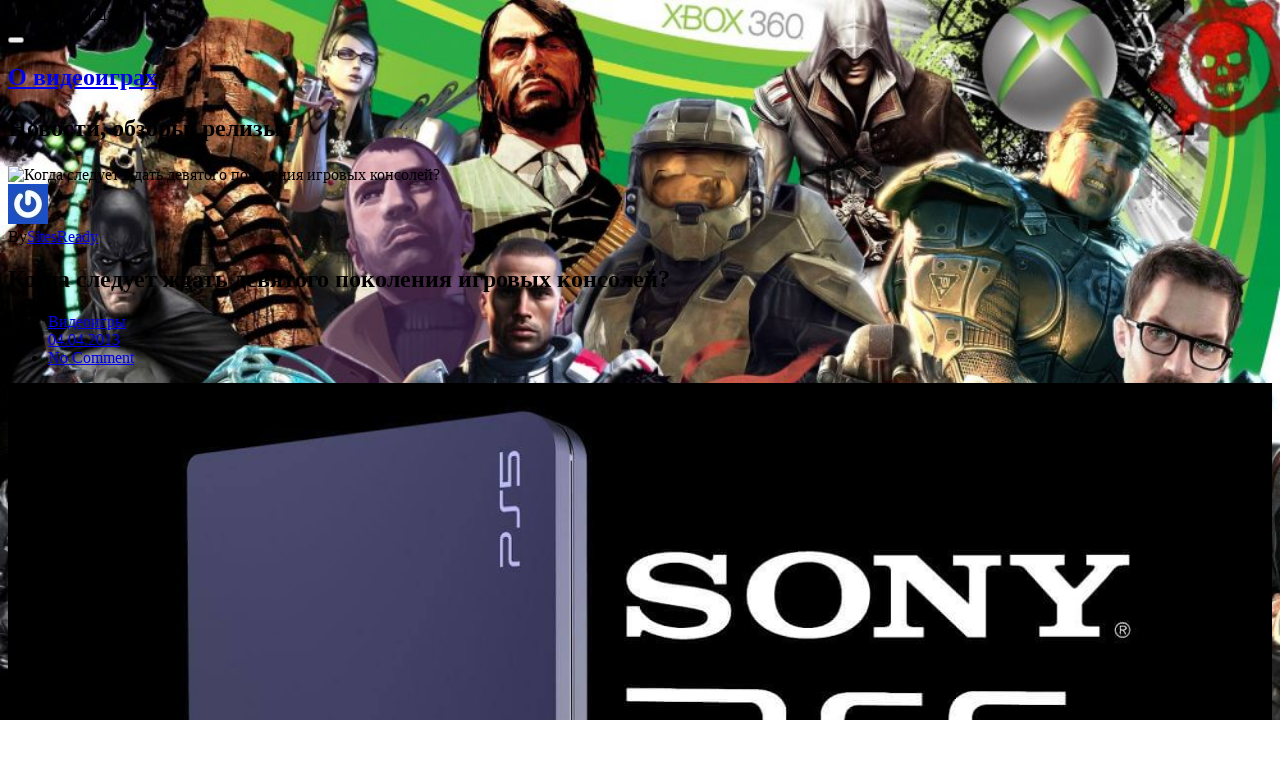

--- FILE ---
content_type: text/html; charset=utf-8
request_url: http://torgpr.ru/kogda-sledyet-jdat-deviatogo-pokoleniia-igrovyh-konsolei/
body_size: 11139
content:
<!DOCTYPE html>
<html lang="ru-RU">
<head>9acd6f8333004218
    <meta charset="UTF-8">
    <meta name="viewport" content="width=device-width, initial-scale=1">
    <meta http-equiv="X-UA-Compatible" content="IE=edge">
    <link rel="profile" href="https://gmpg.org/xfn/11">
    <link rel="pingback" href="https://torgpr.ru/xmlrpc.php">
    <title>Когда следует ждать девятого поколения игровых консолей? &#8212; О видеоиграх</title>
<meta name='robots' content='max-image-preview:large' />
<link rel='dns-prefetch' href='//fonts.googleapis.com' />
<link rel='dns-prefetch' href='//s.w.org' />
<link rel="alternate" type="application/rss+xml" title="О видеоиграх &raquo; Лента" href="https://torgpr.ru/feed/" />
<link rel="alternate" type="application/rss+xml" title="О видеоиграх &raquo; Лента комментариев" href="https://torgpr.ru/comments/feed/" />
<link rel="alternate" type="application/rss+xml" title="О видеоиграх &raquo; Лента комментариев к &laquo;Когда следует ждать девятого поколения игровых консолей?&raquo;" href="https://torgpr.ru/kogda-sledyet-jdat-deviatogo-pokoleniia-igrovyh-konsolei/feed/" />
		<script type="text/javascript">
			window._wpemojiSettings = {"baseUrl":"https:\/\/s.w.org\/images\/core\/emoji\/13.1.0\/72x72\/","ext":".png","svgUrl":"https:\/\/s.w.org\/images\/core\/emoji\/13.1.0\/svg\/","svgExt":".svg","source":{"concatemoji":"https:\/\/torgpr.ru\/wp-includes\/js\/wp-emoji-release.min.js?ver=5.8.12"}};
			!function(e,a,t){var n,r,o,i=a.createElement("canvas"),p=i.getContext&&i.getContext("2d");function s(e,t){var a=String.fromCharCode;p.clearRect(0,0,i.width,i.height),p.fillText(a.apply(this,e),0,0);e=i.toDataURL();return p.clearRect(0,0,i.width,i.height),p.fillText(a.apply(this,t),0,0),e===i.toDataURL()}function c(e){var t=a.createElement("script");t.src=e,t.defer=t.type="text/javascript",a.getElementsByTagName("head")[0].appendChild(t)}for(o=Array("flag","emoji"),t.supports={everything:!0,everythingExceptFlag:!0},r=0;r<o.length;r++)t.supports[o[r]]=function(e){if(!p||!p.fillText)return!1;switch(p.textBaseline="top",p.font="600 32px Arial",e){case"flag":return s([127987,65039,8205,9895,65039],[127987,65039,8203,9895,65039])?!1:!s([55356,56826,55356,56819],[55356,56826,8203,55356,56819])&&!s([55356,57332,56128,56423,56128,56418,56128,56421,56128,56430,56128,56423,56128,56447],[55356,57332,8203,56128,56423,8203,56128,56418,8203,56128,56421,8203,56128,56430,8203,56128,56423,8203,56128,56447]);case"emoji":return!s([10084,65039,8205,55357,56613],[10084,65039,8203,55357,56613])}return!1}(o[r]),t.supports.everything=t.supports.everything&&t.supports[o[r]],"flag"!==o[r]&&(t.supports.everythingExceptFlag=t.supports.everythingExceptFlag&&t.supports[o[r]]);t.supports.everythingExceptFlag=t.supports.everythingExceptFlag&&!t.supports.flag,t.DOMReady=!1,t.readyCallback=function(){t.DOMReady=!0},t.supports.everything||(n=function(){t.readyCallback()},a.addEventListener?(a.addEventListener("DOMContentLoaded",n,!1),e.addEventListener("load",n,!1)):(e.attachEvent("onload",n),a.attachEvent("onreadystatechange",function(){"complete"===a.readyState&&t.readyCallback()})),(n=t.source||{}).concatemoji?c(n.concatemoji):n.wpemoji&&n.twemoji&&(c(n.twemoji),c(n.wpemoji)))}(window,document,window._wpemojiSettings);
		</script>
		<style type="text/css">
img.wp-smiley,
img.emoji {
	display: inline !important;
	border: none !important;
	box-shadow: none !important;
	height: 1em !important;
	width: 1em !important;
	margin: 0 .07em !important;
	vertical-align: -0.1em !important;
	background: none !important;
	padding: 0 !important;
}
</style>
	<link rel='stylesheet' id='wp-block-library-css'  href='https://torgpr.ru/wp-includes/css/dist/block-library/style.min.css?ver=5.8.12' type='text/css' media='all' />
<link rel='stylesheet' id='contact-form-7-css'  href='https://torgpr.ru/wp-content/plugins/contact-form-7/includes/css/styles.css?ver=5.5.2' type='text/css' media='all' />
<link rel='stylesheet' id='threesixtyblog-google-font-css'  href='//fonts.googleapis.com/css?family=Bitter%3A400%2C400i%2C700%7CRaleway%3A400%2C500%2C600%2C700%2C900&#038;subset=latin%2Clatin-ext' type='text/css' media='all' />
<link rel='stylesheet' id='animate-css-css'  href='https://torgpr.ru/wp-content/themes/threesixtyblog-lite/css/animate.css' type='text/css' media='all' />
<link rel='stylesheet' id='font-awesome-css'  href='https://torgpr.ru/wp-content/themes/threesixtyblog-lite/css/font-awesome.css?ver=4.6.3' type='text/css' media='all' />
<link rel='stylesheet' id='bootstrap-css'  href='https://torgpr.ru/wp-content/themes/threesixtyblog-lite/css/bootstrap.css?ver=3.3.7' type='text/css' media='all' />
<link rel='stylesheet' id='stylesheet-css'  href='https://torgpr.ru/wp-content/themes/threesixtyblog-lite/style.css?ver=5.8.12' type='text/css' media='all' />
<link rel='stylesheet' id='threesixtyblog-style-css'  href='https://torgpr.ru/wp-content/themes/threesixtyblog-lite/css/style.css' type='text/css' media='all' />
<script type='text/javascript' src='https://torgpr.ru/wp-includes/js/jquery/jquery.min.js?ver=3.6.0' id='jquery-core-js'></script>
<script type='text/javascript' src='https://torgpr.ru/wp-includes/js/jquery/jquery-migrate.min.js?ver=3.3.2' id='jquery-migrate-js'></script>
<link rel="https://api.w.org/" href="https://torgpr.ru/wp-json/" /><link rel="alternate" type="application/json" href="https://torgpr.ru/wp-json/wp/v2/posts/702" /><link rel="EditURI" type="application/rsd+xml" title="RSD" href="https://torgpr.ru/xmlrpc.php?rsd" />
<link rel="wlwmanifest" type="application/wlwmanifest+xml" href="https://torgpr.ru/wp-includes/wlwmanifest.xml" /> 
<meta name="generator" content="WordPress 5.8.12" />
<link rel="canonical" href="https://torgpr.ru/kogda-sledyet-jdat-deviatogo-pokoleniia-igrovyh-konsolei/" />
<link rel='shortlink' href='https://torgpr.ru/?p=702' />
<link rel="alternate" type="application/json+oembed" href="https://torgpr.ru/wp-json/oembed/1.0/embed?url=https%3A%2F%2Ftorgpr.ru%2Fkogda-sledyet-jdat-deviatogo-pokoleniia-igrovyh-konsolei%2F" />
<link rel="alternate" type="text/xml+oembed" href="https://torgpr.ru/wp-json/oembed/1.0/embed?url=https%3A%2F%2Ftorgpr.ru%2Fkogda-sledyet-jdat-deviatogo-pokoleniia-igrovyh-konsolei%2F&#038;format=xml" />
<link rel="pingback" href="https://torgpr.ru/xmlrpc.php"><style type="text/css" id="custom-background-css">
body.custom-background { background-image: url("https://torgpr.ru/wp-content/uploads/2018/08/My_best_Xbox_360_games_by_tomnoy2-1000x563.jpg"); background-position: center center; background-size: cover; background-repeat: no-repeat; background-attachment: fixed; }
</style>
	<link rel="icon" href="https://torgpr.ru/wp-content/uploads/2019/02/cropped-favicon-32x32.png" sizes="32x32" />
<link rel="icon" href="https://torgpr.ru/wp-content/uploads/2019/02/cropped-favicon-192x192.png" sizes="192x192" />
<link rel="apple-touch-icon" href="https://torgpr.ru/wp-content/uploads/2019/02/cropped-favicon-180x180.png" />
<meta name="msapplication-TileImage" content="https://torgpr.ru/wp-content/uploads/2019/02/cropped-favicon-270x270.png" />
</head>

<body data-rsssl=1 id="home" class="post-template-default single single-post postid-702 single-format-standard custom-background no-custom-logo" data-spy="scroll" data-target=".navbar" data-offset="100">
        <div id="preloader">
        <div id="status">
            <div class="status-mes" style="background-image: url(https://torgpr.ru/wp-content/themes/threesixtyblog-lite/images/preloader.gif)"></div>
        </div>
    </div>

    <div class="header-wrapper">
        <nav class="navbar navbar-default" role="navigation">
            <div class="container">                
                <!-- Brand and toggle get grouped for better mobile display -->
                <div class="navbar-header">
                    <button type="button" class="navbar-toggle" data-toggle="collapse" data-target="#mobile-toggle">
                        <span class="icon-bar"></span>
                        <span class="icon-bar"></span>
                        <span class="icon-bar"></span>
                    </button>

                    <div class="navbar-brand">
                        <h1 class="site-title">
                                                            <a href="https://torgpr.ru/" rel="home" title="О видеоиграх">
                                    О видеоиграх                                </a>
                                <p class="site-description">Новости, обзоры, релизы</p>
                                                    </h1>
                    </div> <!-- .navbar-brand -->
                </div> <!-- .navbar-header -->

                <div class="main-menu-wrapper clearfix">
                    <div id="mobile-toggle" class="main-menu collapse navbar-collapse">                   
                                            </div>
                </div> <!-- /navbar-collapse -->
            </div><!-- .container-->
        </nav>
    </div> <!-- .header-wrapper -->

    <div class="custom-header-media">
        <div class="container">
                    </div>
    </div>

<div class="blog-wrapper content-wrapper">
    <div class="container">
        <div class="row">
            <div class="col-md-8 col-sm-8">
                <main id="main" class="posts-content" role="main">
                    
<article id="post-702" class="post-wrapper post-702 post type-post status-publish format-standard has-post-thumbnail hentry category-videoigry">
            <header class="featured-wrapper">
            <div class="post-thumbnail">
                <img width="889" height="500" src="https://torgpr.ru/wp-content/uploads/2018/05/nachinaem-zhdat-playstation-5-analitiki-obeschayut_1.jpg" class="img-responsive wp-post-image" alt="Когда следует ждать девятого поколения игровых консолей?" loading="lazy" srcset="https://torgpr.ru/wp-content/uploads/2018/05/nachinaem-zhdat-playstation-5-analitiki-obeschayut_1.jpg 1280w, https://torgpr.ru/wp-content/uploads/2018/05/nachinaem-zhdat-playstation-5-analitiki-obeschayut_1-300x169.jpg 300w, https://torgpr.ru/wp-content/uploads/2018/05/nachinaem-zhdat-playstation-5-analitiki-obeschayut_1-768x432.jpg 768w, https://torgpr.ru/wp-content/uploads/2018/05/nachinaem-zhdat-playstation-5-analitiki-obeschayut_1-1024x576.jpg 1024w" sizes="(max-width: 889px) 100vw, 889px" />                    
                            </div><!-- .post-thumbnail -->
              
        </header><!-- /.featured-wrapper -->
    
    
    <div class="blog-content">
        <div class="entry-header">
                            <div class="post-author">
                    <div class="avatar">
                        <img alt='' src='https://secure.gravatar.com/avatar/a1035d8737d5656c07b403b4538a2570?s=40&#038;r=g' srcset='https://secure.gravatar.com/avatar/a1035d8737d5656c07b403b4538a2570?s=80&#038;r=g 2x' class='avatar avatar-40 photo' height='40' width='40' loading='lazy'/>                    </div>
                    By<a class="url fn n" href="https://torgpr.ru/author/admin/">SitesReady</a>                </div>
                <h2 class="entry-title">Когда следует ждать девятого поколения игровых консолей?</h2>
                    <ul class="entry-meta list-inline clearfix">
            
            <li>
                <span class="posted-in">
                    
	<a href="https://torgpr.ru/category/videoigry/">Видеоигры</a>                </span>
            </li>
        
            <li>
                <i class="fa fa-calendar"></i><a href="https://torgpr.ru/kogda-sledyet-jdat-deviatogo-pokoleniia-igrovyh-konsolei/" rel="bookmark">04.04.2013</a>
            </li>

            <li>
                <span class="post-comments">
                    <i class="fa fa-comments"></i>
                    <a href="https://torgpr.ru/kogda-sledyet-jdat-deviatogo-pokoleniia-igrovyh-konsolei/#respond">No Comment</a>                </span>
            </li>

                    </ul>
            </div><!-- /.entry-header -->

        <div class="entry-content">
            <p align="center"><img class="aligncenter" src="https://hi-news.ru/wp-content/uploads/2018/02/nachinaem-zhdat-playstation-5-analitiki-obeschayut_1.jpg" alt="Когда следует ждать девятого поколения игровых консолей?" width="100%" /></p>
<p>Любой уважающий себя геймер знает, что все без исключения игровые консоли делятся на поколения. В данный момент, например, в продаже доступны игровые приставки восьмого поколения, начавшегося в 2012 году, куда входят Nintendo Wii U, PlayStation 4 и Xbox One (а также их прокачанные <span id="more-702"></span>конфигурации &#8212; PS4 Pro и Xbox One X). Многие задаются вопросом: когда же нам ждать консоли девятого поколения? Давайте послушаем, что думают об этом ведущие аналитики игровой индустрии, главы крупных игровых издательств, да и просто поразмышляем на данную тему.</p>
</p>
<p>Консоль Nintendo Wii U появилась на свет в конце 2012 года и была весьма необычной с технической точки зрения. Здоровенный геймпад со встроенным в неё экраном делал игровой процесс весьма свежим по ощущениям. Помню, как я с членами семьи и друзьями проводил замечательные вечера в виртуальных мирах Nintendo. Однако этот восторг разделяли далеко не все геймеры. Оказалось, что японский издатель сильно сэкономил на железе, отчего вышедшая год спустя PlayStation 4 значительно превосходила Wii U в плане качества графики и спецэффектов. Да и игровая линейка Nintendo была достаточно скудной, хоть и включала в себя несколько отличнейших игр. Но самую злую шутку с этой консолью сыграл тот факт, что неудачная рекламная кампания запутала покупателей, которые считали, что Wii U &#8212; это всего лишь дополнительный аксессуар для предыдущей консоли Wii. В итоге за несколько лет существования приставка продалась смешным тиражом в 15 миллионов коробок, после чего её сняли с производства. </p>
<p></p>
<p>Sony после не самого удачного для себя седьмого поколения, которое началось для неё провально, в результате чего компания понесла огромные убытки, права на ошибку попросту не имела. Грамотная рекламная кампания, неплохая стартовая линейка видеоигр, тщательно продуманное железо PS4, отвечающее на тот момент всем требованиям рынка, а также невысокая цена в 399 долларов сделали своё дело. После поступления в продажу в ноябре 2013 года консоли начали расхватывать как горячие пирожки. На руку японцам сыграл и тот факт, что Microsoft «сбилась с пути» и попыталась превратить свою следующую консоль в медиацентр со встроенным телевизионным тюнером. </p>
<p>Microsoft мало того, что прогадала с телевизионными функциями своей консоли, так ещё и планировала запретить перепродажу видеоигр, пытаясь победить неугодный им «вторичный рынок», а также заставить всех своих пользователей быть круглосуточно подключенными к Интернету, чтобы исключить возможность пиратства в случае взлома Xbox One хакерами. Стоимость консоли была на 100 долларов выше, чем у PS4, так как в комплекте шёл сенсор Kinect 2.0 (ныне мёртвый и всеми забытый, как и многие другие проекты Microsoft). Кроме того, Sony сильно опередила редмондскую компанию в плане разработки своей новой консоли и игр для неё, поэтому презентовать Xbox One публике пришлось впопыхах: стартовая линейка игр была ещё попросту не готова.</p>
<p>С тех пор утекло немало воды. Рынок расставил всё по своим местам. Nintendo Wii U при всех её плюсах оказалась никому не нужна, Xbox One занял в гонке второе место, а несомненным лидером индустрии вновь стала Sony. Восьмое поколение стало крайне необычным, ведь именно в ходе него на свет появились первые промежуточные модели игровых консолей. Я имею в виду PlayStation 4 Pro и Xbox One X. Производители решили спроектировать более мощные модели приставок, способные выдавать разрешение 4K в цветовом диапазоне HDR, а также более впечатляющие спецэффекты в уже вышедших играх текущего поколения. Раньше подобных попыток сгладить недостатки устаревающего железа в игровой индустрии не было. Разве что компания Sega вспоминается, которая выпустила для своей приставки Sega Mega Drive сначала дисковый привод Sega CD, а затем и расширение Sega 32X.</p>
<p>Но все прекрасно понимают, что рано или поздно это должно случиться: на свет появятся полноценные игровые консоли нового девятого поколения. В принципе, первой ласточкой можно назвать Nintendo Switch, однако сама Nintendo позиционирует своё детище как нечто, стоящее вне поколений (многие относят Switch к текущему восьмому поколению). Мы уже подробно рассказывали вам об этой замечательной гибридной приставке в развёрнутом обзоре. Сейчас дела у этой консоли идут просто замечательно и производитель едва справляется с постоянно растущим спросом. Но все мы прекрасно понимаем, что большинство геймеров ждут следующего хода именно от компаний Microsoft и Sony. Так уж исторически сложилось, что именно между этими двумя гигантами происходит основное противостояние в рамках консольной игровой индустрии.</p>
<p>Известный аналитик Мэт Пискателла из компании NPD, на протяжении многих лет исследующий тенденции игровой индустрии и состояние этого рынка, считает, что Sony выпустит свою PlayStation 5 не раньше 2020 года. Но Мэт также не исключает, что японцы вполне могут сделать ход конём, как это случилось в 2013 году, когда совершенно неожиданно для всех они представили PS4, опередив своих американских конкурентов и застав их врасплох. На самом деле продажи текущей модели PlayStation идут просто замечательно, и на сегодняшний день во всём мире продано более 80 миллионов PS4. Консоль Microsoft же продаётся примерно в два раза хуже, и компания давно уже перестала публиковать данные о продажах. Видимо, стесняется. </p>
<p>Другой аналитик Льюис Уорд из компании IDC делает ставку на 2021 год. Именно тогда, по его мнению, Microsoft и Sony представят свои новые игровые консоли миру. Есть и более смелые предположения. Например, некоторые специалисты предполагают, что уже в конце текущего года или в начале 2019-го Sony может показать нам, что будет собой представлять их новая приставка. Тем более что работа над ней ведётся уже на протяжении нескольких лет, и стартовала она чуть ли не после выхода PS4 в 2013-м. Это было подтверждено официально представителями японской компании. Раз так, то глупо считать, что инженеры Microsoft сидят сложа руки. Проиграв всухую в текущем поколении, редмондцы сделают всё, что от них зависит, чтобы отыграться в следующем. </p>
<p>Уже сейчас Microsoft пытается создать задел на будущее для своей новой консоли. Но если Sony делает это с помощью открытия новых студий, создания новых IP и развитии уже существующих франшиз, а также сосредотачиваясь на разработке эксклюзивных игр вроде Death Stranding, Horizon Zero Dawn, Detroit: Become Human, God of War, Spider Man, Last of Us: Part II, Days Gone, Bloodborne и других, то Microsoft избрала типичный для американского бизнеса путь. Редмондская компания принялась скупать уже готовые франшизы и выкупать эксклюзивность проектов сторонних студий. Это уже случилось с Minecraft и PUBG, не исключено, что в ближайшем будущем мы ещё не раз услышим о том, что Microsoft приобрела с потрохами какого-нибудь крупного разработчика, набирающего успех. Однако насколько эффективным окажется такой способ завоевать любовь игрового сообщества &#8212; покажет только время.</p>
<p>Представители крупных игровых издательств однозначно знают что-то такое, чего не знаем мы, простые смертные. К примеру, президент Ubisoft Ив Гиймо в своём февральском интервью сказал, что новые консоли от Sony и Microsoft не стоит ожидать раньше, чем через два года. Это, опять же, подтверждает предположения аналитиков касательно релиза приставок в 2020-2021 годах. Так ли это или всё будет развиваться совершенно непредсказуемо, пока сказать трудно. Предлагаем вам подискутировать и обсудить эту тему в комментариях к данному материалу.</p>
<p style="text-align: right;"><i> <a title="Источник" href="https://hi-news.ru/games/kogda-sleduet-zhdat-devyatogo-pokoleniya-igrovyx-konsolej.html" target="_blank">Источник</a></i></p>
        </div><!-- .entry-content -->

                    <footer class="entry-footer">
                <div class="post-tags">
                                    </div> <!-- .post-tags -->
            </footer>
            </div><!-- /.blog-content -->
</article>
<div id="comments" class="comments-wrapper comments-area">

    	<div id="respond" class="comment-respond">
		<h3 id="reply-title" class="comment-reply-title">Добавить комментарий <small><a rel="nofollow" id="cancel-comment-reply-link" href="/kogda-sledyet-jdat-deviatogo-pokoleniia-igrovyh-konsolei/#respond" style="display:none;">Отменить ответ</a></small></h3><form action="https://torgpr.ru/wp-comments-post.php" method="post" id="commentform" class="comment-form" novalidate><p class="comment-notes"><span id="email-notes">Ваш адрес email не будет опубликован.</span> Обязательные поля помечены <span class="required">*</span></p><p class="comment-form-comment"><label for="comment">Комментарий</label> <textarea id="comment" name="comment" cols="45" rows="8" maxlength="65525" required="required"></textarea></p><p class="comment-form-author"><label for="author">Имя <span class="required">*</span></label> <input id="author" name="author" type="text" value="" size="30" maxlength="245" required='required' /></p>
<p class="comment-form-email"><label for="email">Email <span class="required">*</span></label> <input id="email" name="email" type="email" value="" size="30" maxlength="100" aria-describedby="email-notes" required='required' /></p>
<p class="comment-form-url"><label for="url">Сайт</label> <input id="url" name="url" type="url" value="" size="30" maxlength="200" /></p>
<p class="comment-form-cookies-consent"><input id="wp-comment-cookies-consent" name="wp-comment-cookies-consent" type="checkbox" value="yes" /> <label for="wp-comment-cookies-consent">Сохранить моё имя, email и адрес сайта в этом браузере для последующих моих комментариев.</label></p>
<p class="form-submit"><input name="submit" type="submit" id="submit" class="submit" value="Отправить комментарий" /> <input type='hidden' name='comment_post_ID' value='702' id='comment_post_ID' />
<input type='hidden' name='comment_parent' id='comment_parent' value='0' />
</p><p style="display: none;"><input type="hidden" id="akismet_comment_nonce" name="akismet_comment_nonce" value="f6f59e9b4b" /></p><p style="display: none !important;"><label>&#916;<textarea name="ak_hp_textarea" cols="45" rows="8" maxlength="100"></textarea></label><input type="hidden" id="ak_js" name="ak_js" value="18"/><script>document.getElementById( "ak_js" ).setAttribute( "value", ( new Date() ).getTime() );</script></p></form>	</div><!-- #respond -->
	</div><!-- #comments -->                </main> <!-- .posts-content -->
            </div> <!-- col-## -->

            <!-- Sidebar -->   
            
	<div class="col-md-4 col-sm-4">
	    <div class="tt-sidebar-wrapper right-sidebar" role="complementary">
	        
		<div id="recent-posts-5" class="widget widget_recent_entries">
		<h3 class="widget-title">Последнее</h3>
		<ul>
											<li>
					<a href="https://torgpr.ru/vytyazhnaya-zaklyopka/">Вытяжная заклёпка</a>
									</li>
											<li>
					<a href="https://torgpr.ru/nepriyatnyj-zapah-iz-konditsionera/">Неприятный запах из кондиционера</a>
									</li>
											<li>
					<a href="https://torgpr.ru/world-of-warcraft-kak-prokachat-personazha/">World of Warcraft: как прокачать персонажа</a>
									</li>
											<li>
					<a href="https://torgpr.ru/16527-2/">Виртуальный выбор одежды</a>
									</li>
											<li>
					<a href="https://torgpr.ru/teg-alt-optimiziruem-kartinki-dlya-poiska/">Тег alt – оптимизируем картинки для поиска</a>
									</li>
					</ul>

		</div><div id="archives-2" class="widget widget_archive"><h3 class="widget-title">Архивы</h3>		<label class="screen-reader-text" for="archives-dropdown-2">Архивы</label>
		<select id="archives-dropdown-2" name="archive-dropdown">
			
			<option value="">Выберите месяц</option>
				<option value='https://torgpr.ru/2018/11/'> Ноябрь 2018 </option>
	<option value='https://torgpr.ru/2018/10/'> Октябрь 2018 </option>
	<option value='https://torgpr.ru/2018/08/'> Август 2018 </option>
	<option value='https://torgpr.ru/2018/07/'> Июль 2018 </option>
	<option value='https://torgpr.ru/2018/06/'> Июнь 2018 </option>
	<option value='https://torgpr.ru/2018/05/'> Май 2018 </option>
	<option value='https://torgpr.ru/2018/04/'> Апрель 2018 </option>
	<option value='https://torgpr.ru/2018/03/'> Март 2018 </option>
	<option value='https://torgpr.ru/2018/02/'> Февраль 2018 </option>
	<option value='https://torgpr.ru/2018/01/'> Январь 2018 </option>
	<option value='https://torgpr.ru/2017/12/'> Декабрь 2017 </option>
	<option value='https://torgpr.ru/2017/11/'> Ноябрь 2017 </option>
	<option value='https://torgpr.ru/2017/10/'> Октябрь 2017 </option>
	<option value='https://torgpr.ru/2017/09/'> Сентябрь 2017 </option>
	<option value='https://torgpr.ru/2017/08/'> Август 2017 </option>
	<option value='https://torgpr.ru/2017/07/'> Июль 2017 </option>
	<option value='https://torgpr.ru/2017/06/'> Июнь 2017 </option>
	<option value='https://torgpr.ru/2017/05/'> Май 2017 </option>
	<option value='https://torgpr.ru/2017/04/'> Апрель 2017 </option>
	<option value='https://torgpr.ru/2017/03/'> Март 2017 </option>
	<option value='https://torgpr.ru/2017/02/'> Февраль 2017 </option>
	<option value='https://torgpr.ru/2017/01/'> Январь 2017 </option>
	<option value='https://torgpr.ru/2016/12/'> Декабрь 2016 </option>
	<option value='https://torgpr.ru/2016/11/'> Ноябрь 2016 </option>
	<option value='https://torgpr.ru/2016/10/'> Октябрь 2016 </option>
	<option value='https://torgpr.ru/2016/09/'> Сентябрь 2016 </option>
	<option value='https://torgpr.ru/2016/08/'> Август 2016 </option>
	<option value='https://torgpr.ru/2016/07/'> Июль 2016 </option>
	<option value='https://torgpr.ru/2016/06/'> Июнь 2016 </option>
	<option value='https://torgpr.ru/2016/05/'> Май 2016 </option>
	<option value='https://torgpr.ru/2016/04/'> Апрель 2016 </option>
	<option value='https://torgpr.ru/2016/03/'> Март 2016 </option>
	<option value='https://torgpr.ru/2016/02/'> Февраль 2016 </option>
	<option value='https://torgpr.ru/2016/01/'> Январь 2016 </option>
	<option value='https://torgpr.ru/2015/12/'> Декабрь 2015 </option>
	<option value='https://torgpr.ru/2015/11/'> Ноябрь 2015 </option>
	<option value='https://torgpr.ru/2015/10/'> Октябрь 2015 </option>
	<option value='https://torgpr.ru/2015/09/'> Сентябрь 2015 </option>
	<option value='https://torgpr.ru/2015/08/'> Август 2015 </option>
	<option value='https://torgpr.ru/2015/07/'> Июль 2015 </option>
	<option value='https://torgpr.ru/2015/06/'> Июнь 2015 </option>
	<option value='https://torgpr.ru/2015/05/'> Май 2015 </option>
	<option value='https://torgpr.ru/2015/04/'> Апрель 2015 </option>
	<option value='https://torgpr.ru/2015/03/'> Март 2015 </option>
	<option value='https://torgpr.ru/2015/02/'> Февраль 2015 </option>
	<option value='https://torgpr.ru/2015/01/'> Январь 2015 </option>
	<option value='https://torgpr.ru/2014/12/'> Декабрь 2014 </option>
	<option value='https://torgpr.ru/2014/11/'> Ноябрь 2014 </option>
	<option value='https://torgpr.ru/2014/10/'> Октябрь 2014 </option>
	<option value='https://torgpr.ru/2014/09/'> Сентябрь 2014 </option>
	<option value='https://torgpr.ru/2014/08/'> Август 2014 </option>
	<option value='https://torgpr.ru/2014/07/'> Июль 2014 </option>
	<option value='https://torgpr.ru/2014/06/'> Июнь 2014 </option>
	<option value='https://torgpr.ru/2014/05/'> Май 2014 </option>
	<option value='https://torgpr.ru/2014/04/'> Апрель 2014 </option>
	<option value='https://torgpr.ru/2014/03/'> Март 2014 </option>
	<option value='https://torgpr.ru/2014/02/'> Февраль 2014 </option>
	<option value='https://torgpr.ru/2014/01/'> Январь 2014 </option>
	<option value='https://torgpr.ru/2013/12/'> Декабрь 2013 </option>
	<option value='https://torgpr.ru/2013/11/'> Ноябрь 2013 </option>
	<option value='https://torgpr.ru/2013/10/'> Октябрь 2013 </option>
	<option value='https://torgpr.ru/2013/09/'> Сентябрь 2013 </option>
	<option value='https://torgpr.ru/2013/08/'> Август 2013 </option>
	<option value='https://torgpr.ru/2013/07/'> Июль 2013 </option>
	<option value='https://torgpr.ru/2013/06/'> Июнь 2013 </option>
	<option value='https://torgpr.ru/2013/05/'> Май 2013 </option>
	<option value='https://torgpr.ru/2013/04/'> Апрель 2013 </option>
	<option value='https://torgpr.ru/2013/03/'> Март 2013 </option>
	<option value='https://torgpr.ru/2013/02/'> Февраль 2013 </option>
	<option value='https://torgpr.ru/2013/01/'> Январь 2013 </option>
	<option value='https://torgpr.ru/2012/12/'> Декабрь 2012 </option>
	<option value='https://torgpr.ru/2012/11/'> Ноябрь 2012 </option>

		</select>

<script type="text/javascript">
/* <![CDATA[ */
(function() {
	var dropdown = document.getElementById( "archives-dropdown-2" );
	function onSelectChange() {
		if ( dropdown.options[ dropdown.selectedIndex ].value !== '' ) {
			document.location.href = this.options[ this.selectedIndex ].value;
		}
	}
	dropdown.onchange = onSelectChange;
})();
/* ]]> */
</script>
			</div>	    </div>
	</div>

        </div> <!-- .row -->
    </div> <!-- .container -->
</div> <!-- .content-wrapper -->

<footer class="footer-section" style="background-color:" role="contentinfo">
    <div class="container">
        <div class="copyright text-center">
            
            
            <p style="color:">
                                    <span>ThreeSixtyBlog Lite | </span>
                    <a href="https://wordpress.org/" class="imprint">
                        Proudly powered by WordPress                    </a>
                            </p>
        </div> <!-- .copyright -->
    </div> <!-- .container -->
</footer> <!-- .footer-section -->

<script type='text/javascript' src='https://torgpr.ru/wp-includes/js/dist/vendor/regenerator-runtime.min.js?ver=0.13.7' id='regenerator-runtime-js'></script>
<script type='text/javascript' src='https://torgpr.ru/wp-includes/js/dist/vendor/wp-polyfill.min.js?ver=3.15.0' id='wp-polyfill-js'></script>
<script type='text/javascript' id='contact-form-7-js-extra'>
/* <![CDATA[ */
var wpcf7 = {"api":{"root":"https:\/\/torgpr.ru\/wp-json\/","namespace":"contact-form-7\/v1"}};
/* ]]> */
</script>
<script type='text/javascript' src='https://torgpr.ru/wp-content/plugins/contact-form-7/includes/js/index.js?ver=5.5.2' id='contact-form-7-js'></script>
<script type='text/javascript' src='https://torgpr.ru/wp-content/themes/threesixtyblog-lite/js/bootstrap.js?ver=3.3.7' id='bootstrap-js'></script>
<script type='text/javascript' src='https://torgpr.ru/wp-content/themes/threesixtyblog-lite/js/jquery.sticky.js' id='sticky-js'></script>
<script type='text/javascript' src='https://torgpr.ru/wp-content/themes/threesixtyblog-lite/js/jquery.touchSwipe.js' id='touchswipe-js'></script>
<script type='text/javascript' src='https://torgpr.ru/wp-includes/js/imagesloaded.min.js?ver=4.1.4' id='imagesloaded-js'></script>
<script type='text/javascript' src='https://torgpr.ru/wp-includes/js/masonry.min.js?ver=4.2.2' id='masonry-js'></script>
<script type='text/javascript' src='https://torgpr.ru/wp-includes/js/jquery/jquery.masonry.min.js?ver=3.1.2b' id='jquery-masonry-js'></script>
<script type='text/javascript' src='https://torgpr.ru/wp-content/themes/threesixtyblog-lite/js/scripts.js' id='threesixtyblog-scripts-js'></script>
<script type='text/javascript' src='https://torgpr.ru/wp-includes/js/comment-reply.min.js?ver=5.8.12' id='comment-reply-js'></script>
<script type='text/javascript' src='https://torgpr.ru/wp-includes/js/wp-embed.min.js?ver=5.8.12' id='wp-embed-js'></script>

</body>
</html>